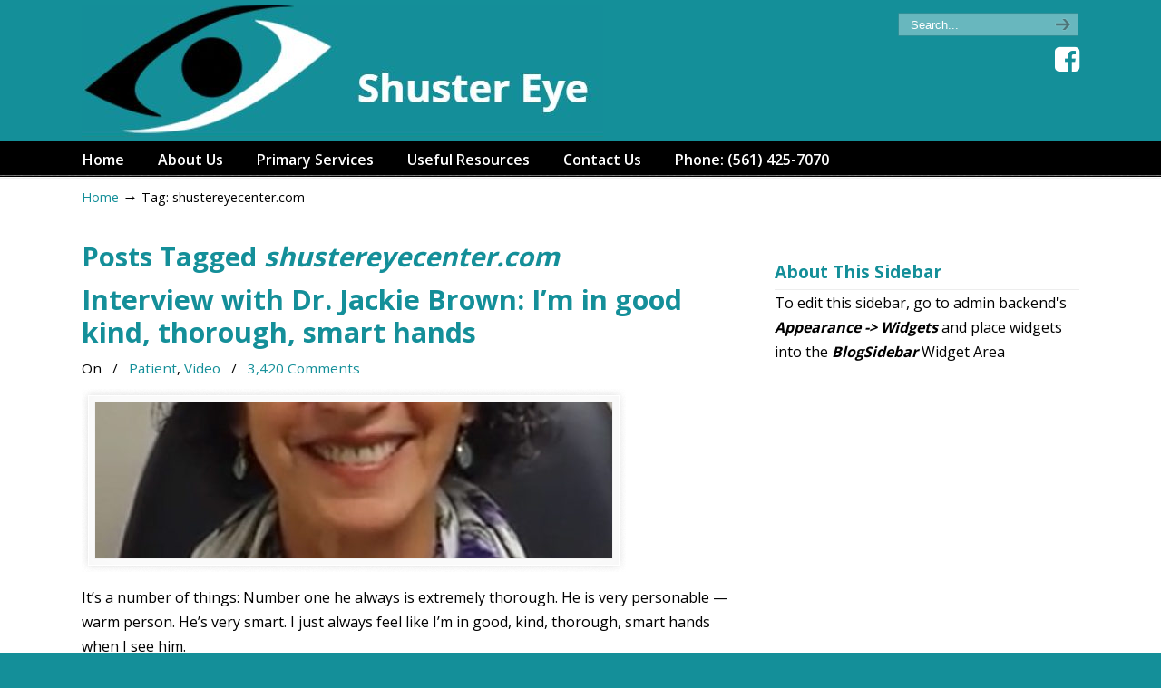

--- FILE ---
content_type: text/html; charset=UTF-8
request_url: https://www.shustereyecenter.com/tag/shustereyecenter-com/
body_size: 11829
content:
<!DOCTYPE html>
<html lang="en-US">
<head>
		<meta charset="UTF-8">
	<meta name="viewport" content="width=device-width, initial-scale=1.0, maximum-scale=1.0">
	<link rel="profile" href="https://gmpg.org/xfn/11">
	<title>shustereyecenter.com</title>
<meta name='robots' content='max-image-preview:large' />
<link rel='dns-prefetch' href='//fonts.googleapis.com' />
<link rel="alternate" type="application/rss+xml" title=" &raquo; Feed" href="https://www.shustereyecenter.com/feed/" />
<link rel="alternate" type="application/rss+xml" title=" &raquo; Comments Feed" href="https://www.shustereyecenter.com/comments/feed/" />
<link rel="alternate" type="application/rss+xml" title=" &raquo; shustereyecenter.com Tag Feed" href="https://www.shustereyecenter.com/tag/shustereyecenter-com/feed/" />
<script type="text/javascript">
/* <![CDATA[ */
window._wpemojiSettings = {"baseUrl":"https:\/\/s.w.org\/images\/core\/emoji\/15.0.3\/72x72\/","ext":".png","svgUrl":"https:\/\/s.w.org\/images\/core\/emoji\/15.0.3\/svg\/","svgExt":".svg","source":{"concatemoji":"https:\/\/www.shustereyecenter.com\/wp-includes\/js\/wp-emoji-release.min.js?ver=6.5.7"}};
/*! This file is auto-generated */
!function(i,n){var o,s,e;function c(e){try{var t={supportTests:e,timestamp:(new Date).valueOf()};sessionStorage.setItem(o,JSON.stringify(t))}catch(e){}}function p(e,t,n){e.clearRect(0,0,e.canvas.width,e.canvas.height),e.fillText(t,0,0);var t=new Uint32Array(e.getImageData(0,0,e.canvas.width,e.canvas.height).data),r=(e.clearRect(0,0,e.canvas.width,e.canvas.height),e.fillText(n,0,0),new Uint32Array(e.getImageData(0,0,e.canvas.width,e.canvas.height).data));return t.every(function(e,t){return e===r[t]})}function u(e,t,n){switch(t){case"flag":return n(e,"\ud83c\udff3\ufe0f\u200d\u26a7\ufe0f","\ud83c\udff3\ufe0f\u200b\u26a7\ufe0f")?!1:!n(e,"\ud83c\uddfa\ud83c\uddf3","\ud83c\uddfa\u200b\ud83c\uddf3")&&!n(e,"\ud83c\udff4\udb40\udc67\udb40\udc62\udb40\udc65\udb40\udc6e\udb40\udc67\udb40\udc7f","\ud83c\udff4\u200b\udb40\udc67\u200b\udb40\udc62\u200b\udb40\udc65\u200b\udb40\udc6e\u200b\udb40\udc67\u200b\udb40\udc7f");case"emoji":return!n(e,"\ud83d\udc26\u200d\u2b1b","\ud83d\udc26\u200b\u2b1b")}return!1}function f(e,t,n){var r="undefined"!=typeof WorkerGlobalScope&&self instanceof WorkerGlobalScope?new OffscreenCanvas(300,150):i.createElement("canvas"),a=r.getContext("2d",{willReadFrequently:!0}),o=(a.textBaseline="top",a.font="600 32px Arial",{});return e.forEach(function(e){o[e]=t(a,e,n)}),o}function t(e){var t=i.createElement("script");t.src=e,t.defer=!0,i.head.appendChild(t)}"undefined"!=typeof Promise&&(o="wpEmojiSettingsSupports",s=["flag","emoji"],n.supports={everything:!0,everythingExceptFlag:!0},e=new Promise(function(e){i.addEventListener("DOMContentLoaded",e,{once:!0})}),new Promise(function(t){var n=function(){try{var e=JSON.parse(sessionStorage.getItem(o));if("object"==typeof e&&"number"==typeof e.timestamp&&(new Date).valueOf()<e.timestamp+604800&&"object"==typeof e.supportTests)return e.supportTests}catch(e){}return null}();if(!n){if("undefined"!=typeof Worker&&"undefined"!=typeof OffscreenCanvas&&"undefined"!=typeof URL&&URL.createObjectURL&&"undefined"!=typeof Blob)try{var e="postMessage("+f.toString()+"("+[JSON.stringify(s),u.toString(),p.toString()].join(",")+"));",r=new Blob([e],{type:"text/javascript"}),a=new Worker(URL.createObjectURL(r),{name:"wpTestEmojiSupports"});return void(a.onmessage=function(e){c(n=e.data),a.terminate(),t(n)})}catch(e){}c(n=f(s,u,p))}t(n)}).then(function(e){for(var t in e)n.supports[t]=e[t],n.supports.everything=n.supports.everything&&n.supports[t],"flag"!==t&&(n.supports.everythingExceptFlag=n.supports.everythingExceptFlag&&n.supports[t]);n.supports.everythingExceptFlag=n.supports.everythingExceptFlag&&!n.supports.flag,n.DOMReady=!1,n.readyCallback=function(){n.DOMReady=!0}}).then(function(){return e}).then(function(){var e;n.supports.everything||(n.readyCallback(),(e=n.source||{}).concatemoji?t(e.concatemoji):e.wpemoji&&e.twemoji&&(t(e.twemoji),t(e.wpemoji)))}))}((window,document),window._wpemojiSettings);
/* ]]> */
</script>
<style id='wp-emoji-styles-inline-css' type='text/css'>

	img.wp-smiley, img.emoji {
		display: inline !important;
		border: none !important;
		box-shadow: none !important;
		height: 1em !important;
		width: 1em !important;
		margin: 0 0.07em !important;
		vertical-align: -0.1em !important;
		background: none !important;
		padding: 0 !important;
	}
</style>
<link rel='stylesheet' id='wp-block-library-css' href='https://www.shustereyecenter.com/wp-includes/css/dist/block-library/style.min.css?ver=6.5.7' type='text/css' media='all' />
<style id='wp-block-library-theme-inline-css' type='text/css'>
.wp-block-audio figcaption{color:#555;font-size:13px;text-align:center}.is-dark-theme .wp-block-audio figcaption{color:#ffffffa6}.wp-block-audio{margin:0 0 1em}.wp-block-code{border:1px solid #ccc;border-radius:4px;font-family:Menlo,Consolas,monaco,monospace;padding:.8em 1em}.wp-block-embed figcaption{color:#555;font-size:13px;text-align:center}.is-dark-theme .wp-block-embed figcaption{color:#ffffffa6}.wp-block-embed{margin:0 0 1em}.blocks-gallery-caption{color:#555;font-size:13px;text-align:center}.is-dark-theme .blocks-gallery-caption{color:#ffffffa6}.wp-block-image figcaption{color:#555;font-size:13px;text-align:center}.is-dark-theme .wp-block-image figcaption{color:#ffffffa6}.wp-block-image{margin:0 0 1em}.wp-block-pullquote{border-bottom:4px solid;border-top:4px solid;color:currentColor;margin-bottom:1.75em}.wp-block-pullquote cite,.wp-block-pullquote footer,.wp-block-pullquote__citation{color:currentColor;font-size:.8125em;font-style:normal;text-transform:uppercase}.wp-block-quote{border-left:.25em solid;margin:0 0 1.75em;padding-left:1em}.wp-block-quote cite,.wp-block-quote footer{color:currentColor;font-size:.8125em;font-style:normal;position:relative}.wp-block-quote.has-text-align-right{border-left:none;border-right:.25em solid;padding-left:0;padding-right:1em}.wp-block-quote.has-text-align-center{border:none;padding-left:0}.wp-block-quote.is-large,.wp-block-quote.is-style-large,.wp-block-quote.is-style-plain{border:none}.wp-block-search .wp-block-search__label{font-weight:700}.wp-block-search__button{border:1px solid #ccc;padding:.375em .625em}:where(.wp-block-group.has-background){padding:1.25em 2.375em}.wp-block-separator.has-css-opacity{opacity:.4}.wp-block-separator{border:none;border-bottom:2px solid;margin-left:auto;margin-right:auto}.wp-block-separator.has-alpha-channel-opacity{opacity:1}.wp-block-separator:not(.is-style-wide):not(.is-style-dots){width:100px}.wp-block-separator.has-background:not(.is-style-dots){border-bottom:none;height:1px}.wp-block-separator.has-background:not(.is-style-wide):not(.is-style-dots){height:2px}.wp-block-table{margin:0 0 1em}.wp-block-table td,.wp-block-table th{word-break:normal}.wp-block-table figcaption{color:#555;font-size:13px;text-align:center}.is-dark-theme .wp-block-table figcaption{color:#ffffffa6}.wp-block-video figcaption{color:#555;font-size:13px;text-align:center}.is-dark-theme .wp-block-video figcaption{color:#ffffffa6}.wp-block-video{margin:0 0 1em}.wp-block-template-part.has-background{margin-bottom:0;margin-top:0;padding:1.25em 2.375em}
</style>
<style id='classic-theme-styles-inline-css' type='text/css'>
/*! This file is auto-generated */
.wp-block-button__link{color:#fff;background-color:#32373c;border-radius:9999px;box-shadow:none;text-decoration:none;padding:calc(.667em + 2px) calc(1.333em + 2px);font-size:1.125em}.wp-block-file__button{background:#32373c;color:#fff;text-decoration:none}
</style>
<style id='global-styles-inline-css' type='text/css'>
body{--wp--preset--color--black: #000000;--wp--preset--color--cyan-bluish-gray: #abb8c3;--wp--preset--color--white: #ffffff;--wp--preset--color--pale-pink: #f78da7;--wp--preset--color--vivid-red: #cf2e2e;--wp--preset--color--luminous-vivid-orange: #ff6900;--wp--preset--color--luminous-vivid-amber: #fcb900;--wp--preset--color--light-green-cyan: #7bdcb5;--wp--preset--color--vivid-green-cyan: #00d084;--wp--preset--color--pale-cyan-blue: #8ed1fc;--wp--preset--color--vivid-cyan-blue: #0693e3;--wp--preset--color--vivid-purple: #9b51e0;--wp--preset--gradient--vivid-cyan-blue-to-vivid-purple: linear-gradient(135deg,rgba(6,147,227,1) 0%,rgb(155,81,224) 100%);--wp--preset--gradient--light-green-cyan-to-vivid-green-cyan: linear-gradient(135deg,rgb(122,220,180) 0%,rgb(0,208,130) 100%);--wp--preset--gradient--luminous-vivid-amber-to-luminous-vivid-orange: linear-gradient(135deg,rgba(252,185,0,1) 0%,rgba(255,105,0,1) 100%);--wp--preset--gradient--luminous-vivid-orange-to-vivid-red: linear-gradient(135deg,rgba(255,105,0,1) 0%,rgb(207,46,46) 100%);--wp--preset--gradient--very-light-gray-to-cyan-bluish-gray: linear-gradient(135deg,rgb(238,238,238) 0%,rgb(169,184,195) 100%);--wp--preset--gradient--cool-to-warm-spectrum: linear-gradient(135deg,rgb(74,234,220) 0%,rgb(151,120,209) 20%,rgb(207,42,186) 40%,rgb(238,44,130) 60%,rgb(251,105,98) 80%,rgb(254,248,76) 100%);--wp--preset--gradient--blush-light-purple: linear-gradient(135deg,rgb(255,206,236) 0%,rgb(152,150,240) 100%);--wp--preset--gradient--blush-bordeaux: linear-gradient(135deg,rgb(254,205,165) 0%,rgb(254,45,45) 50%,rgb(107,0,62) 100%);--wp--preset--gradient--luminous-dusk: linear-gradient(135deg,rgb(255,203,112) 0%,rgb(199,81,192) 50%,rgb(65,88,208) 100%);--wp--preset--gradient--pale-ocean: linear-gradient(135deg,rgb(255,245,203) 0%,rgb(182,227,212) 50%,rgb(51,167,181) 100%);--wp--preset--gradient--electric-grass: linear-gradient(135deg,rgb(202,248,128) 0%,rgb(113,206,126) 100%);--wp--preset--gradient--midnight: linear-gradient(135deg,rgb(2,3,129) 0%,rgb(40,116,252) 100%);--wp--preset--font-size--small: 14px;--wp--preset--font-size--medium: 20px;--wp--preset--font-size--large: 36px;--wp--preset--font-size--x-large: 42px;--wp--preset--font-size--normal: 16px;--wp--preset--font-size--larger: 50px;--wp--preset--spacing--20: 0.44rem;--wp--preset--spacing--30: 0.67rem;--wp--preset--spacing--40: 1rem;--wp--preset--spacing--50: 1.5rem;--wp--preset--spacing--60: 2.25rem;--wp--preset--spacing--70: 3.38rem;--wp--preset--spacing--80: 5.06rem;--wp--preset--shadow--natural: 6px 6px 9px rgba(0, 0, 0, 0.2);--wp--preset--shadow--deep: 12px 12px 50px rgba(0, 0, 0, 0.4);--wp--preset--shadow--sharp: 6px 6px 0px rgba(0, 0, 0, 0.2);--wp--preset--shadow--outlined: 6px 6px 0px -3px rgba(255, 255, 255, 1), 6px 6px rgba(0, 0, 0, 1);--wp--preset--shadow--crisp: 6px 6px 0px rgba(0, 0, 0, 1);}:where(.is-layout-flex){gap: 0.5em;}:where(.is-layout-grid){gap: 0.5em;}body .is-layout-flex{display: flex;}body .is-layout-flex{flex-wrap: wrap;align-items: center;}body .is-layout-flex > *{margin: 0;}body .is-layout-grid{display: grid;}body .is-layout-grid > *{margin: 0;}:where(.wp-block-columns.is-layout-flex){gap: 2em;}:where(.wp-block-columns.is-layout-grid){gap: 2em;}:where(.wp-block-post-template.is-layout-flex){gap: 1.25em;}:where(.wp-block-post-template.is-layout-grid){gap: 1.25em;}.has-black-color{color: var(--wp--preset--color--black) !important;}.has-cyan-bluish-gray-color{color: var(--wp--preset--color--cyan-bluish-gray) !important;}.has-white-color{color: var(--wp--preset--color--white) !important;}.has-pale-pink-color{color: var(--wp--preset--color--pale-pink) !important;}.has-vivid-red-color{color: var(--wp--preset--color--vivid-red) !important;}.has-luminous-vivid-orange-color{color: var(--wp--preset--color--luminous-vivid-orange) !important;}.has-luminous-vivid-amber-color{color: var(--wp--preset--color--luminous-vivid-amber) !important;}.has-light-green-cyan-color{color: var(--wp--preset--color--light-green-cyan) !important;}.has-vivid-green-cyan-color{color: var(--wp--preset--color--vivid-green-cyan) !important;}.has-pale-cyan-blue-color{color: var(--wp--preset--color--pale-cyan-blue) !important;}.has-vivid-cyan-blue-color{color: var(--wp--preset--color--vivid-cyan-blue) !important;}.has-vivid-purple-color{color: var(--wp--preset--color--vivid-purple) !important;}.has-black-background-color{background-color: var(--wp--preset--color--black) !important;}.has-cyan-bluish-gray-background-color{background-color: var(--wp--preset--color--cyan-bluish-gray) !important;}.has-white-background-color{background-color: var(--wp--preset--color--white) !important;}.has-pale-pink-background-color{background-color: var(--wp--preset--color--pale-pink) !important;}.has-vivid-red-background-color{background-color: var(--wp--preset--color--vivid-red) !important;}.has-luminous-vivid-orange-background-color{background-color: var(--wp--preset--color--luminous-vivid-orange) !important;}.has-luminous-vivid-amber-background-color{background-color: var(--wp--preset--color--luminous-vivid-amber) !important;}.has-light-green-cyan-background-color{background-color: var(--wp--preset--color--light-green-cyan) !important;}.has-vivid-green-cyan-background-color{background-color: var(--wp--preset--color--vivid-green-cyan) !important;}.has-pale-cyan-blue-background-color{background-color: var(--wp--preset--color--pale-cyan-blue) !important;}.has-vivid-cyan-blue-background-color{background-color: var(--wp--preset--color--vivid-cyan-blue) !important;}.has-vivid-purple-background-color{background-color: var(--wp--preset--color--vivid-purple) !important;}.has-black-border-color{border-color: var(--wp--preset--color--black) !important;}.has-cyan-bluish-gray-border-color{border-color: var(--wp--preset--color--cyan-bluish-gray) !important;}.has-white-border-color{border-color: var(--wp--preset--color--white) !important;}.has-pale-pink-border-color{border-color: var(--wp--preset--color--pale-pink) !important;}.has-vivid-red-border-color{border-color: var(--wp--preset--color--vivid-red) !important;}.has-luminous-vivid-orange-border-color{border-color: var(--wp--preset--color--luminous-vivid-orange) !important;}.has-luminous-vivid-amber-border-color{border-color: var(--wp--preset--color--luminous-vivid-amber) !important;}.has-light-green-cyan-border-color{border-color: var(--wp--preset--color--light-green-cyan) !important;}.has-vivid-green-cyan-border-color{border-color: var(--wp--preset--color--vivid-green-cyan) !important;}.has-pale-cyan-blue-border-color{border-color: var(--wp--preset--color--pale-cyan-blue) !important;}.has-vivid-cyan-blue-border-color{border-color: var(--wp--preset--color--vivid-cyan-blue) !important;}.has-vivid-purple-border-color{border-color: var(--wp--preset--color--vivid-purple) !important;}.has-vivid-cyan-blue-to-vivid-purple-gradient-background{background: var(--wp--preset--gradient--vivid-cyan-blue-to-vivid-purple) !important;}.has-light-green-cyan-to-vivid-green-cyan-gradient-background{background: var(--wp--preset--gradient--light-green-cyan-to-vivid-green-cyan) !important;}.has-luminous-vivid-amber-to-luminous-vivid-orange-gradient-background{background: var(--wp--preset--gradient--luminous-vivid-amber-to-luminous-vivid-orange) !important;}.has-luminous-vivid-orange-to-vivid-red-gradient-background{background: var(--wp--preset--gradient--luminous-vivid-orange-to-vivid-red) !important;}.has-very-light-gray-to-cyan-bluish-gray-gradient-background{background: var(--wp--preset--gradient--very-light-gray-to-cyan-bluish-gray) !important;}.has-cool-to-warm-spectrum-gradient-background{background: var(--wp--preset--gradient--cool-to-warm-spectrum) !important;}.has-blush-light-purple-gradient-background{background: var(--wp--preset--gradient--blush-light-purple) !important;}.has-blush-bordeaux-gradient-background{background: var(--wp--preset--gradient--blush-bordeaux) !important;}.has-luminous-dusk-gradient-background{background: var(--wp--preset--gradient--luminous-dusk) !important;}.has-pale-ocean-gradient-background{background: var(--wp--preset--gradient--pale-ocean) !important;}.has-electric-grass-gradient-background{background: var(--wp--preset--gradient--electric-grass) !important;}.has-midnight-gradient-background{background: var(--wp--preset--gradient--midnight) !important;}.has-small-font-size{font-size: var(--wp--preset--font-size--small) !important;}.has-medium-font-size{font-size: var(--wp--preset--font-size--medium) !important;}.has-large-font-size{font-size: var(--wp--preset--font-size--large) !important;}.has-x-large-font-size{font-size: var(--wp--preset--font-size--x-large) !important;}
.wp-block-navigation a:where(:not(.wp-element-button)){color: inherit;}
:where(.wp-block-post-template.is-layout-flex){gap: 1.25em;}:where(.wp-block-post-template.is-layout-grid){gap: 1.25em;}
:where(.wp-block-columns.is-layout-flex){gap: 2em;}:where(.wp-block-columns.is-layout-grid){gap: 2em;}
.wp-block-pullquote{font-size: 1.5em;line-height: 1.6;}
</style>
<link rel='stylesheet' id='essential-grid-plugin-settings-css' href='https://www.shustereyecenter.com/wp-content/plugins/essential-grid/public/assets/css/settings.css?ver=2.3.5' type='text/css' media='all' />
<link rel='stylesheet' id='tp-fontello-css' href='https://www.shustereyecenter.com/wp-content/plugins/essential-grid/public/assets/font/fontello/css/fontello.css?ver=2.3.5' type='text/css' media='all' />
<link rel='stylesheet' id='rs-plugin-settings-css' href='https://www.shustereyecenter.com/wp-content/plugins/revslider/public/assets/css/rs6.css?ver=6.1.5' type='text/css' media='all' />
<style id='rs-plugin-settings-inline-css' type='text/css'>
#rs-demo-id {}
</style>
<link rel='stylesheet' id='parent-style-css' href='https://www.shustereyecenter.com/wp-content/themes/u-design/style.css?ver=6.5.7' type='text/css' media='all' />
<link rel='stylesheet' id='child-style-global-css' href='https://www.shustereyecenter.com/wp-content/themes/u-design-child/PIL_global.css?ver=6.5.7' type='text/css' media='all' />
<link rel='stylesheet' id='u-design-google-fonts-css' href='//fonts.googleapis.com/css?family=Open+Sans%3Aregular%2C600%2C700&#038;ver=3.4.15#038;subset=latin' type='text/css' media='all' />
<link rel='stylesheet' id='u-design-reset-css' href='https://www.shustereyecenter.com/wp-content/themes/u-design/assets/css/frontend/layout/reset.css?ver=1.0' type='text/css' media='screen' />
<link rel='stylesheet' id='u-design-grid-960-css' href='https://www.shustereyecenter.com/wp-content/themes/u-design/assets/css/frontend/layout/960.css?ver=1.0' type='text/css' media='screen' />
<link rel='stylesheet' id='u-design-superfish_menu-css' href='https://www.shustereyecenter.com/wp-content/themes/u-design/inc/frontend/superfish-menu/css/superfish.css?ver=1.7.2' type='text/css' media='screen' />
<link rel='stylesheet' id='u-design-pretty_photo-css' href='https://www.shustereyecenter.com/wp-content/themes/u-design/inc/frontend/prettyPhoto/css/prettyPhoto.css?ver=3.1.6' type='text/css' media='screen' />
<link rel='stylesheet' id='u-design-font-awesome-css' href='https://www.shustereyecenter.com/wp-content/themes/u-design/inc/shared/font-awesome/css/font-awesome.min.css?ver=3.4.15' type='text/css' media='screen' />
<link rel='stylesheet' id='u-design-style-css' href='https://www.shustereyecenter.com/wp-content/themes/u-design/assets/css/frontend/global/style.css?ver=3.4.15' type='text/css' media='screen' />
<link rel='stylesheet' id='u-design-custom-style-css' href='https://www.shustereyecenter.com/wp-content/themes/u-design/assets/css/frontend/global/custom_style.css?ver=3.4.15.1611166780' type='text/css' media='screen' />
<link rel='stylesheet' id='u-design-responsive-css' href='https://www.shustereyecenter.com/wp-content/themes/u-design/assets/css/frontend/layout/responsive.css?ver=3.4.15' type='text/css' media='screen' />
<link rel='stylesheet' id='u-design-fluid-css' href='https://www.shustereyecenter.com/wp-content/themes/u-design/assets/css/frontend/layout/fluid.css?ver=3.4.15' type='text/css' media='screen' />
<!--[if lte IE 9]>
<link rel='stylesheet' id='u-design-ie9-css' href='https://www.shustereyecenter.com/wp-content/themes/u-design/assets/css/frontend/layout/ie-all.css?ver=3.4.15' type='text/css' media='screen' />
<![endif]-->
<link rel='stylesheet' id='wp-pagenavi-css' href='https://www.shustereyecenter.com/wp-content/plugins/wp-pagenavi/pagenavi-css.css?ver=2.70' type='text/css' media='all' />
<!--[if lt IE 9]>
<link rel='stylesheet' id='vc_lte_ie9-css' href='https://www.shustereyecenter.com/wp-content/plugins/js_composer/assets/css/vc_lte_ie9.min.css?ver=6.0.5' type='text/css' media='screen' />
<![endif]-->
<link rel='stylesheet' id='js_composer_front-css' href='https://www.shustereyecenter.com/wp-content/plugins/js_composer/assets/css/js_composer.min.css?ver=6.0.5' type='text/css' media='all' />
<script type="text/javascript" src="https://www.shustereyecenter.com/wp-includes/js/jquery/jquery.min.js?ver=3.7.1" id="jquery-core-js"></script>
<script type="text/javascript" src="https://www.shustereyecenter.com/wp-includes/js/jquery/jquery-migrate.min.js?ver=3.4.1" id="jquery-migrate-js"></script>
<script type="text/javascript" src="https://www.shustereyecenter.com/wp-content/plugins/revslider/public/assets/js/revolution.tools.min.js?ver=6.0" id="tp-tools-js"></script>
<script type="text/javascript" src="https://www.shustereyecenter.com/wp-content/plugins/revslider/public/assets/js/rs6.min.js?ver=6.1.5" id="revmin-js"></script>
<link rel="https://api.w.org/" href="https://www.shustereyecenter.com/wp-json/" /><link rel="alternate" type="application/json" href="https://www.shustereyecenter.com/wp-json/wp/v2/tags/47" /><link rel="EditURI" type="application/rsd+xml" title="RSD" href="https://www.shustereyecenter.com/xmlrpc.php?rsd" />
<meta name="generator" content="Powered by WPBakery Page Builder - drag and drop page builder for WordPress."/>
<meta name="generator" content="Powered by Slider Revolution 6.1.5 - responsive, Mobile-Friendly Slider Plugin for WordPress with comfortable drag and drop interface." />
<link rel="pingback" href="https://www.shustereyecenter.com/xmlrpc.php" />
<link rel="icon" href="https://www.shustereyecenter.com/wp-content/uploads/2016/09/cropped-logo-favcon_sq-1-32x32.png" sizes="32x32" />
<link rel="icon" href="https://www.shustereyecenter.com/wp-content/uploads/2016/09/cropped-logo-favcon_sq-1-192x192.png" sizes="192x192" />
<link rel="apple-touch-icon" href="https://www.shustereyecenter.com/wp-content/uploads/2016/09/cropped-logo-favcon_sq-1-180x180.png" />
<meta name="msapplication-TileImage" content="https://www.shustereyecenter.com/wp-content/uploads/2016/09/cropped-logo-favcon_sq-1-270x270.png" />
<script type="text/javascript">function setREVStartSize(t){try{var h,e=document.getElementById(t.c).parentNode.offsetWidth;if(e=0===e||isNaN(e)?window.innerWidth:e,t.tabw=void 0===t.tabw?0:parseInt(t.tabw),t.thumbw=void 0===t.thumbw?0:parseInt(t.thumbw),t.tabh=void 0===t.tabh?0:parseInt(t.tabh),t.thumbh=void 0===t.thumbh?0:parseInt(t.thumbh),t.tabhide=void 0===t.tabhide?0:parseInt(t.tabhide),t.thumbhide=void 0===t.thumbhide?0:parseInt(t.thumbhide),t.mh=void 0===t.mh||""==t.mh||"auto"===t.mh?0:parseInt(t.mh,0),"fullscreen"===t.layout||"fullscreen"===t.l)h=Math.max(t.mh,window.innerHeight);else{for(var i in t.gw=Array.isArray(t.gw)?t.gw:[t.gw],t.rl)void 0!==t.gw[i]&&0!==t.gw[i]||(t.gw[i]=t.gw[i-1]);for(var i in t.gh=void 0===t.el||""===t.el||Array.isArray(t.el)&&0==t.el.length?t.gh:t.el,t.gh=Array.isArray(t.gh)?t.gh:[t.gh],t.rl)void 0!==t.gh[i]&&0!==t.gh[i]||(t.gh[i]=t.gh[i-1]);var r,a=new Array(t.rl.length),n=0;for(var i in t.tabw=t.tabhide>=e?0:t.tabw,t.thumbw=t.thumbhide>=e?0:t.thumbw,t.tabh=t.tabhide>=e?0:t.tabh,t.thumbh=t.thumbhide>=e?0:t.thumbh,t.rl)a[i]=t.rl[i]<window.innerWidth?0:t.rl[i];for(var i in r=a[0],a)r>a[i]&&0<a[i]&&(r=a[i],n=i);var d=e>t.gw[n]+t.tabw+t.thumbw?1:(e-(t.tabw+t.thumbw))/t.gw[n];h=t.gh[n]*d+(t.tabh+t.thumbh)}void 0===window.rs_init_css&&(window.rs_init_css=document.head.appendChild(document.createElement("style"))),document.getElementById(t.c).height=h,window.rs_init_css.innerHTML+="#"+t.c+"_wrapper { height: "+h+"px }"}catch(t){console.log("Failure at Presize of Slider:"+t)}};</script>
		<style type="text/css" id="wp-custom-css">
			.social-media-area a {
	color: white;
}
#social_icon_widget {
	display: flex;
	justify-content:flex-end;
	padding-right:20px;
	margin-top:10px;
}

h2 {
    color: red;
		font-size:45px
}

/*****   Style Guide CSS   *****/
.Primary1 {background:#148f99; color: #fff; padding: 15px 15px 0 15px; margin:  0 -20px 15px -20px;}
.Primary1 h1, .Primary1 h2, .Primary1 h3, .Primary1 h4, .Primary1 a, .Primary1 .stars {color:#fff; } 
.Primary1 h3 {font-size:18px; text-transform: uppercase;}
.Primary1 a {text-decoration:underline;}
.Primary1 a:hover {color:#000;}

.Primary2 {background:#6cb7be; color:#fff;	padding: 15px 15px 0 15px; margin:  0 -20px 15px -20px;}
.Primary2 h1, .Primary2 h2, .Primary2 h3, .Primary2 h4, .Primary2 a, .Primary2 .stars {color: #fff;} 
.Primary2 h3 {font-size:18px; text-transform: uppercase;}
.Primary2 a {text-decoration:underline;}
.Primary2 a:hover {color: #000;}  

.Primary3 {background:#148f99; color:#fff;	padding: 15px 15px 0 15px; margin:  0 -20px 15px -20px;}
.Primary3 h1, .Primary3 h2, .Primary3 h3, .Primary3 h4, .Primary3 a, .Primary3 .stars {color: #ff0100;} 
.Primary3 h3 {font-size:18px; text-transform: uppercase;}
.Primary3 a {text-decoration:underline;}
.Primary3 a:hover {color:#000;} 

.Secondary1 {background:#ccbd7c; color:black;	padding: 15px 15px 0 15px; margin:  0 -20px 15px -20px;}
.Secondary1 h1, .Secondary1 h2, .Secondary1 h3, .Secondary1 h4, .Secondary1 a, .Secondary1 .stars {color: #1c5069;} 
.Secondary1 a {text-decoration:underline;}
.Secondary1 a:hover {color:black}  

.Secondary2 {background:#bbb391; color:black;	padding: 15px 15px 0 15px; margin:  0 -20px 15px -20px;}
.Secondary2 h1, .Secondary2 h2, .Secondary2 h3, .Secondary2 h4, .Secondary2 a, .Secondary2 .stars {color:#1d536d;} 
.Secondary2 a {text-decoration:underline;}
.Secondary2 a:hover {color:white;}  

.Secondary3 {background:#e0882f; color:white;	padding: 15px 15px 0 15px; margin:  0 -20px 15px -20px;}
.Secondary3 h1, .Secondary3 h2, .Secondary3 h3, .Secondary3 h4, .Secondary3 a, .Secondary3 .stars {color:white;} 
.Secondary3 a {text-decoration:underline;}
.Secondary3 a:hover {color:#1985b9;}  

/*un-comment to activate
.Tertiary1 {background:#632963; color:white;	padding: 15px 15px 0 15px; margin:  0 -20px 15px -20px;}
.Tertiary1 h1, .Tertiary1 h2, .Tertiary1 h3, .Tertiary1 h4, .Tertiary1 a, .Tertiary1 .stars {color:white;} 
.Tertiary1 a {text-decoration:underline;}
.Tertiary1 a:hover {color:black}  */

/*un-comment to activate
.Tertiary2 {background:#a95db0; color:white;	padding: 15px 15px 0 15px; margin:  0 -20px 15px -20px;}
.Tertiary2 h1, .Tertiary2 h2, .Tertiary2 h3, .Tertiary2 h4, .Tertiary2 a, .Tertiary2 .stars {color:white;} 
.Tertiary2 a {text-decoration:underline;}
.Tertiary2 a:hover {color:black}  */

/*un-comment to activate
.Tertiary3 {background:#7c4b7c; color:white;	padding: 15px 15px 0 15px; margin:  0 -20px 15px -20px;}
.Tertiary3 h1, .Tertiary3 h2, .Tertiary3 h3, .Tertiary3 h4, .Tertiary3 a, .Tertiary3 .stars {color:white;} 
.Tertiary3 a {text-decoration:underline;}
.Tertiary3 a:hover {color:black}  */

.Black {background:#000; color:white;	padding: 15px 15px 0 15px; margin:  0 -20px 15px -20px;}
.Black h1, .Black h2, .Black h3, .Black h4, .Black a, .Black .stars {color:white;} 
.Black h3 {font-size:18px; text-transform: uppercase;}
.Black a {text-decoration:underline;}
.Black a:hover {color:#496c7d;}

.Gray1 {background:#4d4d4d; color:white;	padding: 15px 15px 0 15px; margin:  0 -20px 15px -20px;}
.Gray1 h1, .Gray1 h2, .Gray1 h3, .Gray1 h4, .Gray1 a, .Gray1 .stars {color:white;} 
.Gray1 h3 {font-size:18px; text-transform: uppercase;}
.Gray1 a {text-decoration:underline;}
.Gray1 a:hover {color:#496c7d;}

.Gray2 {background:#bbb; color:black;	padding: 15px 15px 0 15px; margin:  0 -20px 15px -20px;}
.Gray2 h1, .Gray2 h2, .Gray2 h3, .Gray2 h4, .Gray2 a, .Gray2 .stars {color:black;} 
.Gray2 h3 {font-size:18px; text-transform: uppercase;}
.Gray2 a {text-decoration:underline;}
.Gray2 a:hover {color:#496c7d;}

/****
*
*style_box*/
.style_box a {
    margin: 0 auto;
    color: white;
    font-size: 18px;
    font-weight: bold;
    background: #148f99;
    padding: 12px;
}
.style_box a:hover {
    background: #ff0100;
}
.style_box h2 {
    background: none;
    box-shadow: none;
    color: #ff0100;
    border-bottom: solid 2px #6cb7be;
    border-radius: 0px;
    text-align: center !important;
    padding-left: 0px;
}
.style_box .wpb_wrapper {
    background: #148f99;
    color:#fff;
    padding: 5px 5px 15px 5px;
    margin: 0 10px;
}
/****
*
*END style_box*/

/****
*
*image_box*/
.image_box h2::after {
    content: "";
    margin: 0 auto;
    display: block;
    height: 1px;
    width: 25%;
    margin-top: 5px;
    border-bottom: 2px solid #148f99;
}
.image_box img {
    border-top-left-radius: 95px;
}
.image_box h2 {
    background: none;
    box-shadow: none;
    color: #148f99;
    border-radius: 0px;
    text-align: center !important;
    padding-left: 0px;
    font-size: 16px;
    font-weight: bold;
    text-transform: uppercase;
    margin-top: -20px;
}
.image_box p {
    color: #000;
}
.image_box p::after {
    content: "";
    margin: 0 auto;
    display: block;
    height: 1px;
    width: 25%;
    margin-top: 5px;
    border-bottom: 2px solid #148f99;
}
/****
*
*END image_box*/

/****
*
*rounded corner boxes*/
.rounded_image_left .vc_column_container>.vc_column-inner {
    padding-left: 0;
}
.rounded_image_left {
    box-shadow: 2px 2px 2px 2px #ddd;
    border-radius: 15px;
    margin-left: 0px !important;
    margin-right: 0px !important;
}
.rounded_image_left h4, .rounded_image_top h4 {
    font-size: 18px;
    color: #148f99;
}
.rounded_image_top h4 {
    padding: 0 15px;
}
.rounded_image_left .wpb_content_element {
    margin-bottom: 0;
}
.rounded_image_left img {
    border-top-left-radius: 15px;
    border-bottom-left-radius: 15px;
}
.rounded_image_top {
    border-radius: 15px;
    box-shadow: 2px 2px 2px 2px #ddd;
    margin-left: 0 !important;
    margin-right: 0 !important;
}
.rounded_image_top img {
    border-radius: 15px 15px 0 0;
}
.rounded_image_top .vc_column_container>.vc_column-inner {
    padding-left: 0;
    padding-right: 0;
}
.rounded_image_top .wpb_text_column {
    padding: 5px 15px;
}
@media screen and (max-width: 768px){
    .rounded_image_left img {
        border-radius:unset;
        border-radius: 15px 15px 0 0;
        width: 100%;
    }
    .rounded_image_left .vc_column_container>.vc_column-inner {
        padding-right: 0 !important;
    }
    .rounded_text {
        margin-left: 15px;
    }
}
/****
*
*END rounded corner boxes*/

/****
*info_box_Primary1*/
.info_box_Primary1 {
    background: #148f99;
    padding: 15px;
    border-radius: 5px;
}
.info_box_Primary1 h2 {
    background: white;
    color: #148f99;
    font-weight: bold;
    text-transform: uppercase;
}
.info_box_Primary1 img {
    margin-top: 15px;
}
.info_box_Primary1 p {
    color: white;
    font-size: 19px;
    margin-top: 15px;
}
/****
*END info_box_Primary1*/

/****
*info_box_Primary2*/
.info_box_Primary2 {
    background: #6cb7be;
    padding: 15px;
    border-radius: 5px;
}
.info_box_Primary2 h2 {
    background: white;
    color: #6cb7be;
    font-weight: bold;
    text-transform: uppercase;
}
.info_box_Primary2 img {
    margin-top: 15px;
}
.info_box_Primary2 p {
    color: white;
    font-size: 19px;
    margin-top: 15px;
}
/****
*END info_box_Primary2*/

/****
*info_box_Primary3*/
.info_box_Primary3 {
    background: #000;
    padding: 15px;
    border-radius: 5px;
}
.info_box_Primary3 h2 {
    background: #fff;
    color: #000;
    font-weight: bold;
    text-transform: uppercase;
}
.info_box_Primary3 img {
    margin-top: 15px;
}
.info_box_Primary3 p {
    color: #fff;
    font-size: 19px;
    margin-top: 15px;
}
/****
*END info_box_Primary3*/

/****
*info_box_Secondary1*/
.info_box_Secondary1 {
    background: #ff0100;
    padding: 15px;
    border-radius: 5px;
}
.info_box_Secondary1 h2 {
    background: white;
    color: #ff0100;
    font-weight: bold;
    text-transform: uppercase;
}
.info_box_Secondary1 img {
    margin-top: 15px;
}
.info_box_Secondary1 p {
    color: white;
    font-size: 19px;
    margin-top: 15px;
}
/****
*END info_box_Secondary1*/

/****
*info_box_Secondary2*/
.info_box_Secondary2 {
    background: #000;
    padding: 15px;
    border-radius: 5px;
}
.info_box_Secondary2 h2 {
    background: #fff;
    color: #000;
    font-weight: bold;
    text-transform: uppercase;
}
.info_box_Secondary2 img {
    margin-top: 15px;
}
.info_box_Secondary2 p {
    color: #fff;
    font-size: 19px;
    margin-top: 15px;
}
/****
*END info_box_Secondary2*/

/****
*info_box_Secondary3*/
.info_box_Secondary3 {
    background: #000;
    padding: 15px;
    border-radius: 5px;
}
.info_box_Secondary3 h2 {
    background: #fff;
    color: #000;
    font-weight: bold;
    text-transform: uppercase;
}
.info_box_Secondary3 img {
    margin-top: 15px;
}
.info_box_Secondary3 p {
    color: #fff;
    font-size: 19px;
    margin-top: 15px;
}
/****
*END info_box_Secondary3*/

/****
*info_box_black*/
.info_box_black {
    background: #000;
    padding: 15px;
    border-radius: 5px;
}
.info_box_black h2 {
    background: white;
    color: #000;
    font-weight: bold;
    text-transform: uppercase;
}
.info_box_black img {
    margin-top: 15px;
}
.info_box_black p {
    color: white;
    font-size: 19px;
    margin-top: 15px;
}
/****
*END info_box_black*/

/****
*info_box_Gray1*/
.info_box_Gray1 {
    background: #4d4d4d;
    padding: 15px;
    border-radius: 5px;
}
.info_box_Gray1 h2 {
    background: white;
    color: #4d4d4d;
    font-weight: bold;
    text-transform: uppercase;
}
.info_box_Gray1 img {
    margin-top: 15px;
}
.info_box_Gray1 p {
    color: white;
    font-size: 19px;
    margin-top: 15px;
}
/****
*END info_box_Gray1*/

/****
*info_box_Gray2*/
.info_box_Gray2 {
    background: #bbb;
    padding: 15px;
    border-radius: 5px;
}
.info_box_Gray2 h2 {
    background: black;
    color: #bbb;
    font-weight: bold;
    text-transform: uppercase;
}
.info_box_Gray2 img {
    margin-top: 15px;
}
.info_box_Gray2 p {
    color: black;
    font-size: 19px;
    margin-top: 15px;
}

.phone-number-padding {
    font-size: 1.5em;
    font-weight: bold;
    display: none !important;
}

/****
*END info_box_Gray2*/
/*****   END Style Guide CSS   *****/		</style>
		<noscript><style> .wpb_animate_when_almost_visible { opacity: 1; }</style></noscript>	</head>
<body itemtype="https://schema.org/WebPage" itemscope="itemscope" class="archive tag tag-shustereyecenter-com tag-47 wp-embed-responsive u-design-responsive-on  u-design-fixed-menu-on top-bg-color-dark wpb-js-composer js-comp-ver-6.0.5 vc_responsive udesign-is-global-page-width udesign-fa no_title_section">
		
	<div id="wrapper-1">
					<header id="top-wrapper">
				<div itemtype="https://schema.org/WPHeader" itemscope="itemscope">				<div id="top-elements" class="container_24">
							<div id="logo" class="grid_14">
							<div class="site-name"><a title="" href="https://www.shustereyecenter.com"></a></div>
					</div>
				<div class="phone-number grid_7 prefix_17">
				<div class="phone-number-padding">
					Call Us: (772) 210-7070				</div><!-- end phone-number-padding -->
			</div><!-- end phone-number -->
					<div id="search" class="grid_6 prefix_18">
				<form action="https://www.shustereyecenter.com/" method="get">
					<div class="search_box">
						<label for="search-field" class="screen-reader-text">Search for:</label>
						<input id="search-field" name="s" type="text" class="inputbox_focus blur" value="Search..." />
						<input type="submit"  value="search" class="search-btn" />
					</div>
				</form>
			</div><!-- end search -->
					<div class="social-media-area grid_9 prefix_15">
		<div id="social_icon_widget">            <a style="order:" target="_blank" href="https://www.facebook.com/pages/Dr-Schuster-Eye-Center/849234628435312"><i class="fa fa-facebook-square" style="font-size:2em;" aria-hidden="true"></i></a>                                                                                                                          </div>    			</div><!-- end social-media-area -->
						</div>
				<!-- end top-elements -->
						<div class="clear"></div>
		<nav id="main-menu" itemtype="https://schema.org/SiteNavigationElement" itemscope="itemscope" >
			<div id="dropdown-holder" class="container_24">
				<div id="navigation-menu" class="navigation-menu"><ul id="main-top-menu" class="sf-menu"><li id="menu-item-164" class="menu-item menu-item-type-post_type menu-item-object-page menu-item-home menu-item-164"><a href="https://www.shustereyecenter.com/"><span>Home</span></a></li>
<li id="menu-item-18" class="menu-item menu-item-type-post_type menu-item-object-page menu-item-18"><a href="https://www.shustereyecenter.com/about/"><span>About Us</span></a></li>
<li id="menu-item-366" class="menu-item menu-item-type-post_type menu-item-object-page menu-item-has-children menu-item-366"><a href="https://www.shustereyecenter.com/primary-services/"><span>Primary Services</span></a>
<ul class="sub-menu">
	<li id="menu-item-163" class="menu-item menu-item-type-post_type menu-item-object-page menu-item-163"><a href="https://www.shustereyecenter.com/cataracts/"><span>Cataracts</span></a></li>
	<li id="menu-item-162" class="menu-item menu-item-type-post_type menu-item-object-page menu-item-162"><a href="https://www.shustereyecenter.com/glaucoma/"><span>Glaucoma</span></a></li>
	<li id="menu-item-161" class="menu-item menu-item-type-post_type menu-item-object-page menu-item-161"><a href="https://www.shustereyecenter.com/dry-eye-care/"><span>Dry Eye Care</span></a></li>
	<li id="menu-item-354" class="menu-item menu-item-type-post_type menu-item-object-page menu-item-354"><a href="https://www.shustereyecenter.com/eye-exams/"><span>Eye Exams</span></a></li>
</ul>
</li>
<li id="menu-item-249" class="menu-item menu-item-type-post_type menu-item-object-page menu-item-249"><a href="https://www.shustereyecenter.com/useful-resources/"><span>Useful Resources</span></a></li>
<li id="menu-item-22" class="menu-item menu-item-type-post_type menu-item-object-page menu-item-has-children menu-item-22"><a href="https://www.shustereyecenter.com/contact/"><span>Contact Us</span></a>
<ul class="sub-menu">
	<li id="menu-item-387" class="menu-item menu-item-type-post_type menu-item-object-page menu-item-387"><a href="https://www.shustereyecenter.com/contact/"><span>Contact Us</span></a></li>
	<li id="menu-item-386" class="menu-item menu-item-type-post_type menu-item-object-page menu-item-386"><a href="https://www.shustereyecenter.com/make-appointment/"><span>Make Appointment</span></a></li>
</ul>
</li>
<li id="menu-item-947" class="menu-item menu-item-type-custom menu-item-object-custom menu-item-947"><a href="tel:5614257070"><span>Phone: (561) 425-7070</span></a></li>
</ul></div>			</div>
			<!-- end dropdown-holder -->
		</nav>
		<!-- end top-main-menu -->
	</div>			</header>
			<!-- end top-wrapper -->
					<div class="clear"></div>

				<div id="sticky-menu-alias"></div>
		<div class="clear"></div>
				<a id="sticky-menu-logo" href="https://www.shustereyecenter.com" title=""><img height="40" src="https://shustereyecenter.com/wp-content/uploads/2016/07/shuster-eye-logo-black-1.png" alt="logo" /></a>
		
			<section id="page-content">

			<nav id="breadcrumbs-container" class="container_24"><p class="breadcrumbs"><a href="https://www.shustereyecenter.com">Home</a><span class="breadarrow"> &rarr; </span><span class="current_crumb">Tag: shustereyecenter.com </span></p></nav>
<div id="content-container" class="container_24">
	<main id="main-content" role="main" class="grid_16">
		<div class="main-content-padding">
			<div itemprop="mainContentOfPage"  itemscope="itemscope">
							<div id="page-title">
																			<h1 class="tag-pagetitle entry-title" itemprop="headline">Posts Tagged <em>shustereyecenter.com</em></h1>
																	</div>
					<!-- end page-title -->
				
<article class="post-487 post type-post status-publish format-standard has-post-thumbnail hentry category-patient category-video tag-dr-alan-shuster tag-dr-jackie-brown tag-elite-eye-care tag-elite-medical-care tag-opthalmology-miami-florida tag-shuster-eye-center tag-shustereyecenter-com tag-stuart-florida" id="post-487">
	<div itemtype="https://schema.org/BlogPosting" itemprop="blogPost" itemscope="itemscope">	<div class="entry">
				<div class="post-top">
			<h2><a href="https://www.shustereyecenter.com/interview-with-dr-jackie-brown-im-in-good-kind-thorough-smart-hands/" rel="bookmark" title="Interview with Dr. Jackie Brown: I&#8217;m in good kind, thorough, smart hands">Interview with Dr. Jackie Brown: I&#8217;m in good kind, thorough, smart hands</a></h2>			<section class="postmetadata">
				<span class="hide-author vcard author"><span class="fn"><a href="https://www.shustereyecenter.com/author/alanshuster/" title="Posts by Alan Shuster" rel="author">Alan Shuster</a></span></span> On <span class="updated"></span> 				<time datetime="2016-12-08T14:00:23+00:00" itemprop="datePublished"></time>
				<time datetime="2020-09-03T17:51:06+00:00" class="entry-date updated" itemprop="dateModified"></time>
				&nbsp; <span class="categories-link-divider">/ &nbsp;</span> <span class="postmetadata-categories-link entry-title"><a href="https://www.shustereyecenter.com/category/video/patient/" rel="category tag">Patient</a>, <a href="https://www.shustereyecenter.com/category/video/" rel="category tag">Video</a></span> &nbsp; 			<span class="postmetadata-comments-link"> / &nbsp; <a href="https://www.shustereyecenter.com/interview-with-dr-jackie-brown-im-in-good-kind-thorough-smart-hands/#comments">3,420 Comments</a></span>
		  
							</section><!-- end postmetadata -->
				</div><!-- end post-top -->

		<div class="clear"></div>
					<div class="post-image-holder">
				<div class="post-image">
					<span class="post-hover-image"> </span>
											<a href="https://www.shustereyecenter.com/interview-with-dr-jackie-brown-im-in-good-kind-thorough-smart-hands/" title="Interview with Dr. Jackie Brown: I&#8217;m in good kind, thorough, smart hands"><img class="hover-opacity" src="https://www.shustereyecenter.com/wp-content/uploads/2016/12/Jackie-570x172_c.jpg" alt="Interview with Dr. Jackie Brown: I&#8217;m in good kind, thorough, smart hands" /></a>
									</div>
			</div>
			<div itemprop="description"><p>It&#8217;s a number of things: Number one he always is extremely thorough. He is very personable &#8212; warm person. He&#8217;s very smart. I just always feel like I&#8217;m in good, kind, thorough, smart hands when I see him.</p>
<a class="read-more-align-left" href="https://www.shustereyecenter.com/interview-with-dr-jackie-brown-im-in-good-kind-thorough-smart-hands/" title="Read more"><span>Read more</span> &rarr;</a><div class="clear"></div></div>	</div><!-- end entry -->
	</div></article>
<div class="divider top-of-page"><a href="#top" title="Top of Page">Back to Top</a></div>
				<div class="clear"></div>

							<div class="clear"></div>
			</div>		</div><!-- end main-content-padding -->
	</main><!-- end main-content -->

	
<aside id="sidebar" class="grid_8">
	<div id="sidebarSubnav">
		<div itemtype="https://schema.org/WPSideBar" itemscope="itemscope">			<div class="custom-formatting">
				<h3>About This Sidebar</h3>
				<ul>
					<li>To edit this sidebar, go to admin backend's <strong><em>Appearance -> Widgets</em></strong> and place widgets into the <strong><em>BlogSidebar</em></strong> Widget Area</li>
				</ul>
			</div>
			</div>	</div>
</aside><!-- end sidebar -->


</div><!-- end content-container -->

<div class="clear"></div>


</section><!-- end page-content -->

<div class="clear"></div>


		<section id="bottom-bg">
			<div id="bottom" class="container_24">
				<div class="bottom-content-padding">
					<div id='bottom_2' class='one_third'><div class='column-content-wrapper'><div class="bottom-col-content widget_nav_menu custom-formatting"><h3 class="bottom-col-title">Primary Services</h3><div class="menu-bottom-2-widget-container"><ul id="menu-bottom-2-widget" class="menu"><li id="menu-item-372" class="menu-item menu-item-type-post_type menu-item-object-page menu-item-372"><a href="https://www.shustereyecenter.com/cataracts/">Cataracts</a></li>
<li id="menu-item-371" class="menu-item menu-item-type-post_type menu-item-object-page menu-item-371"><a href="https://www.shustereyecenter.com/glaucoma/">Glaucoma</a></li>
<li id="menu-item-370" class="menu-item menu-item-type-post_type menu-item-object-page menu-item-370"><a href="https://www.shustereyecenter.com/dry-eye-care/">Dry Eye Care</a></li>
<li id="menu-item-369" class="menu-item menu-item-type-post_type menu-item-object-page menu-item-369"><a href="https://www.shustereyecenter.com/eye-exams/">Eye Exams</a></li>
</ul></div></div></div></div><!-- end bottom_2 --><div id='bottom_3' class='one_third'><div class='column-content-wrapper'><div class="bottom-col-content widget_text substitute_widget_class"><h3 class="bottom-col-title">Contact Information</h3>			<div class="textwidget"><b>Address:</b><a href="https://www.google.com/maps/place/Shuster+Eye/@27.1965547,-80.2248403,17z/data=!3m1!4b1!4m5!3m4!1s0x88dedd853973c483:0xfaf07752ff6cd6bf!8m2!3d27.1965547!4d-80.2226516?hl=en-US"> 550 Heritage Drive Suite 202 Jupiter, FL 33458</a><br />
<b>Phone:</b> (561) 425-7070<br />
<b>Phone:</b> (772) 210-7070<br />
<b>Fax:</b> (561) 453-2666<br />
<b>Fax:</b> (772) 210-9080<br />
<b>Office Hours:</b> 8:30AM-5:00PM Monday- Friday</div>
		</div></div></div><!-- end bottom_3 --><div id='bottom_4' class='one_third last_column'><div class='column-content-wrapper'><div class="bottom-col-content widget_text substitute_widget_class">			<div class="textwidget"><img class="alignnone  wp-image-983" src="https://www.shustereyecenter.com/wp-content/uploads/2021/03/DRSHUSTER-32-969x1024.png" alt="" width="404" height="427" /></div>
		</div></div></div><!-- end bottom_4 -->				</div><!-- end bottom-content-padding -->

			</div><!-- end bottom -->

		</section><!-- end bottom-bg -->

		<div class="clear"></div>

					<div class="push"></div>
			<div class="clear"></div>

			</div><!-- end wrapper-1 -->
			<footer id="footer-bg">

		<div id="footer" class="container_24 footer-top">

			<div itemtype="https://schema.org/WPFooter" itemscope="itemscope">
<div id="footer_text" class="grid_20">
	© <script>var d = new Date();
var n = d.getFullYear();document.write(n);</script>  Shuster Eye Center - All rights reserved.</div>

					<a href="#" id="back-to-top-fixed"><span class="fa fa-angle-up"></span><span class="back-to-top">Back to Top</span></a>
			</div>
		</div>

	</footer><!-- end footer-bg -->

	<div class="clear"></div>
			<script type="text/javascript">
			var ajaxRevslider;
			
			jQuery(document).ready(function() {

				
				// CUSTOM AJAX CONTENT LOADING FUNCTION
				ajaxRevslider = function(obj) {
				
					// obj.type : Post Type
					// obj.id : ID of Content to Load
					// obj.aspectratio : The Aspect Ratio of the Container / Media
					// obj.selector : The Container Selector where the Content of Ajax will be injected. It is done via the Essential Grid on Return of Content
					
					var content	= '';
					var data	= {
						action:			'revslider_ajax_call_front',
						client_action:	'get_slider_html',
						token:			'13e40326db',
						type:			obj.type,
						id:				obj.id,
						aspectratio:	obj.aspectratio
					};
					
					// SYNC AJAX REQUEST
					jQuery.ajax({
						type:		'post',
						url:		'https://www.shustereyecenter.com/wp-admin/admin-ajax.php',
						dataType:	'json',
						data:		data,
						async:		false,
						success:	function(ret, textStatus, XMLHttpRequest) {
							if(ret.success == true)
								content = ret.data;								
						},
						error:		function(e) {
							console.log(e);
						}
					});
					
					 // FIRST RETURN THE CONTENT WHEN IT IS LOADED !!
					 return content;						 
				};
				
				// CUSTOM AJAX FUNCTION TO REMOVE THE SLIDER
				var ajaxRemoveRevslider = function(obj) {
					return jQuery(obj.selector + ' .rev_slider').revkill();
				};


				// EXTEND THE AJAX CONTENT LOADING TYPES WITH TYPE AND FUNCTION				
				if (jQuery.fn.tpessential !== undefined) 					
					if(typeof(jQuery.fn.tpessential.defaults) !== 'undefined') 
						jQuery.fn.tpessential.defaults.ajaxTypes.push({type: 'revslider', func: ajaxRevslider, killfunc: ajaxRemoveRevslider, openAnimationSpeed: 0.3});   
						// type:  Name of the Post to load via Ajax into the Essential Grid Ajax Container
						// func: the Function Name which is Called once the Item with the Post Type has been clicked
						// killfunc: function to kill in case the Ajax Window going to be removed (before Remove function !
						// openAnimationSpeed: how quick the Ajax Content window should be animated (default is 0.3)
					
				
				
			});
		</script>
		<script type="text/javascript" src="https://www.shustereyecenter.com/wp-content/themes/u-design/inc/frontend/prettyPhoto/js/jquery.prettyPhoto.js?ver=3.1.6" id="pretty-photo-lib-js"></script>
<script type="text/javascript" id="pretty-photo-custom-params-js-extra">
/* <![CDATA[ */
var pretty_photo_custom_params = {"window_width_to_disable_pp":"0","pretty_photo_style_theme":"dark_rounded","disable_pretty_photo_gallery_overlay":null};
/* ]]> */
</script>
<script type="text/javascript" src="https://www.shustereyecenter.com/wp-content/themes/u-design/inc/frontend/prettyPhoto/custom_params.js?ver=3.1.6" id="pretty-photo-custom-params-js"></script>
<script type="text/javascript" src="https://www.shustereyecenter.com/wp-content/themes/u-design/inc/frontend/superfish-menu/js/superfish.combined.js?ver=1.7.2" id="superfish-menu-js"></script>
<script type="text/javascript" id="udesign-scripts-js-extra">
/* <![CDATA[ */
var udesign_script_vars = {"search_widget_placeholder":"Type here to search","disable_smooth_scrolling_on_pages":null,"remove_fixed_menu_on_mobile":null};
/* ]]> */
</script>
<script type="text/javascript" src="https://www.shustereyecenter.com/wp-content/themes/u-design/assets/js/frontend/script.js?ver=1.0" id="udesign-scripts-js"></script>
<script type="text/javascript" src="https://www.shustereyecenter.com/wp-content/themes/u-design/inc/frontend/meanmenu/jquery.meanmenu.min.js?ver=3.4.15" id="udesign-responsive-menu-2-js"></script>
<script type="text/javascript" id="udesign-responsive-menu-2-options-js-extra">
/* <![CDATA[ */
var udesign_responsive_menu_2_vars = {"menu_2_screen_width":"959","menu_2_fixed":"no"};
/* ]]> */
</script>
<script type="text/javascript" src="https://www.shustereyecenter.com/wp-content/themes/u-design/inc/frontend/meanmenu/jquery.meanmenu.options.js?ver=3.4.15" id="udesign-responsive-menu-2-options-js"></script>
</body>
</html>

--- FILE ---
content_type: text/css
request_url: https://www.shustereyecenter.com/wp-content/themes/u-design-child/PIL_global.css?ver=6.5.7
body_size: 251
content:
/*File version - 10/21/2016 */

.phone-number-padding {
    font-size: 1.5em;
    font-weight: bold;
}

/*Form Fixes*/
input.ninja-forms-field[type="text"], input.ninja-forms-field[type="email"], input.ninja-forms-field[type="tel"], input.rr_small_input {
    height: 130% !important;
    font-size: 130%;
    font-family: 'Open Sans';
}
textarea {
	font-size: 130%;
    font-family: 'Open Sans';	
}
input[type="checkbox"], input[type="radio"] {
    transform: scale(1.3);
}
select, select option {
    height: 130% !important;
    line-height: 25px;
    font-size: 120%;
	font-family: 'Open Sans';
}
form {
	font-size: 130%;
}
input.ninja-forms-field[type="button"], input#submitReview {
    font-size: 130%;
	font-family: 'Open Sans';
}
.nf-field-container {
    padding-bottom: 20px;
}
.form_buttons .custom-button {
    width: 100%;
    max-width: 300px;
}
.form_buttons .custom-button span {
    display: block;
}
.rr_review_form .form_table .rr_form_row .rr_required:after {
    top: 4px;
    right: 2px;
}
input.rr_small_input {
	display: block;
}